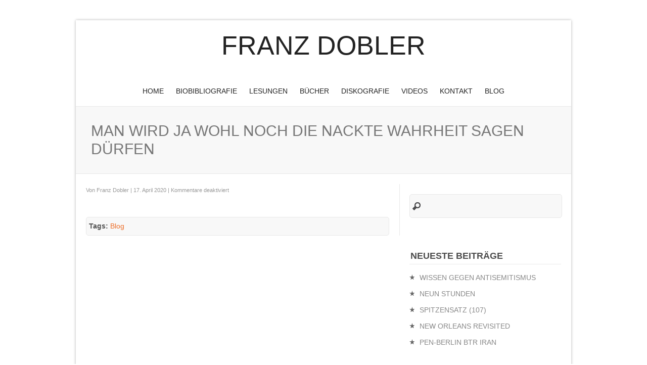

--- FILE ---
content_type: text/html; charset=UTF-8
request_url: https://www.franzdobler.de/2020/04/17/man-wird-ja-wohl-noch-die-nackte-wahrheit-sagen-duerfen/
body_size: 48255
content:
<!DOCTYPE html PUBLIC "-//W3C//DTD XHTML 1.0 Transitional//EN" "http://www.w3.org/TR/xhtml1/DTD/xhtml1-transitional.dtd">
<html xmlns="http://www.w3.org/1999/xhtml" lang="de">
<head profile="http://gmpg.org/xfn/11">
<meta http-equiv="Content-Type" content="text/html; charset=UTF-8" />

<!-- Diese Seite wurde optimiert mit wpSEO (https://www.wpseo.org). -->
<title>MAN WIRD JA WOHL NOCH DIE NACKTE WAHRHEIT SAGEN DÜRFEN » Franz Dobler</title>
<meta name="description" content="..." />
<link rel="canonical" href="https://www.franzdobler.de/2020/04/17/man-wird-ja-wohl-noch-die-nackte-wahrheit-sagen-duerfen/" />

<meta name="viewport" content="width=device-width, maximum-scale=1.0, minimum-scale=1.0, initial-scale=1" />	<meta name="generator" content="WordPress" />
<link rel="stylesheet" href="https://www.franzdobler.de/wp-content/themes/clearfocus/style.css" type="text/css" media="screen" />
<link rel="stylesheet" type="text/css" media="screen" href="https://www.franzdobler.de/wp-content/themes/clearfocus/styles/mediaqueries.css" />
<link rel="stylesheet" href="https://www.franzdobler.de/wp-content/themes/clearfocus/styles/print.css" type="text/css" media="print" />
<style type="text/css">
#sidelist img, .home img, .page-template-tpl_blog-page-php img { filter: url("data:image/svg+xml;utf8,<svg xmlns=\'http://www.w3.org/2000/svg\'><filter id=\'grayscale\'><feColorMatrix type=\'matrix\' values=\'0.3333 0.3333 0.3333 0 0 0.3333 0.3333 0.3333 0 0 0.3333 0.3333 0.3333 0 0 0 0 0 1 0\'/></filter></svg>#grayscale"); /* Firefox 10+, IE10 */ filter: gray; /* IE6-9 */ -webkit-filter: grayscale(1); /* Chrome 19+ & Safari 6+ */  filter: grayscale(100%); -webkit-transition: all .3s ease; -moz-transition: filter .3s ease; -ms-transition: all .3s ease; -o-transition: all .3s ease; transition: all .3s ease; backface-visibility:hidden; /* Fix for transition flickering */ -webkit-backface-visibility:hidden; /* Chrome and Safari */ -moz-backface-visibility:hidden; /* Firefox */ }
#sidelist img:hover, .home img:hover, .page-template-tpl_blog-page-php img:hover { filter: none; -webkit-filter: grayscale(0); filter: grayscale(0%); }
 
body { color:#;}
#homecontent-bottom, #twocol_alternative_footer, #fourcol_alternative_footer, .entry { text-align: left; }
#featured { text-align: left; }
#headerbar { background:#; color:#; }
#headerbar a { color:#; }
#header, #home-feature { background-color: #fff; }
a:link, a:active, a:visited, input[type=submit] { color: #ED702B; }
button, .button {color: #fff!important; background: #ED702B;  }
.prinz-menu-primary a, .prinz-menu-primary a:visited, .prinz-menu-primary-mobile a, .prinz-menu-primary-mobile a:visited { color: #222; }
.prinz-menu-primary a:hover { color: #!important; }
#menu-icon, #menu-icon.active { background-color: #; color: #; }
.blogtitle, .blogtitle a { font-family: 'Open Sans', Arial, Helvetica, sans-serif; color: #222; }
.description { color: #ED702B; }
.nivo-caption { text-transform:uppercase; font-family: 'Open Sans', Arial, Helvetica, sans-serif; }
h1, h1 a:link, h1 a:visited, h1 a:active, h2, h2 a:link, h2 a:visited, h2 a:active, h3, h3 a:link, h3 a:visited, h3 a:active, h4, h4 a:link, h4 a:visited, h4 a:active h5, h5 a:link, h5 a:visited, h5 a:active, h6, h6 a:link, h6 a:visited, h6 a:active { font-family: 'Open Sans', Arial, Helvetica, sans-serif; color: #222; }
#featured h2, #featured h2 a, #featured h3, #featured h3 a {text-align:left;}
#actionbar { font-family: 'Open Sans', Arial, Helvetica, sans-serif; color: #!important; }
#footer, #twocol_alternative_footer, #fourcol_alternative_footer { background: #; color:#; }
#footer a, #twocol_alternative_footer a, #fourcol_alternative_footer a { color:#; }
#twocol_alternative_footer h4, #fourcol_alternative_footer h4 { color:#777; }
                                                                                                                                                                 </style>
 
<!-- leave this for stats -->

	<style>img:is([sizes="auto" i], [sizes^="auto," i]) { contain-intrinsic-size: 3000px 1500px }</style>
	<link rel="alternate" type="application/rss+xml" title="Franz Dobler &raquo; Feed" href="https://www.franzdobler.de/feed/" />
<script type="text/javascript">
/* <![CDATA[ */
window._wpemojiSettings = {"baseUrl":"https:\/\/s.w.org\/images\/core\/emoji\/15.0.3\/72x72\/","ext":".png","svgUrl":"https:\/\/s.w.org\/images\/core\/emoji\/15.0.3\/svg\/","svgExt":".svg","source":{"concatemoji":"https:\/\/www.franzdobler.de\/wp-includes\/js\/wp-emoji-release.min.js?ver=6.7.4"}};
/*! This file is auto-generated */
!function(i,n){var o,s,e;function c(e){try{var t={supportTests:e,timestamp:(new Date).valueOf()};sessionStorage.setItem(o,JSON.stringify(t))}catch(e){}}function p(e,t,n){e.clearRect(0,0,e.canvas.width,e.canvas.height),e.fillText(t,0,0);var t=new Uint32Array(e.getImageData(0,0,e.canvas.width,e.canvas.height).data),r=(e.clearRect(0,0,e.canvas.width,e.canvas.height),e.fillText(n,0,0),new Uint32Array(e.getImageData(0,0,e.canvas.width,e.canvas.height).data));return t.every(function(e,t){return e===r[t]})}function u(e,t,n){switch(t){case"flag":return n(e,"\ud83c\udff3\ufe0f\u200d\u26a7\ufe0f","\ud83c\udff3\ufe0f\u200b\u26a7\ufe0f")?!1:!n(e,"\ud83c\uddfa\ud83c\uddf3","\ud83c\uddfa\u200b\ud83c\uddf3")&&!n(e,"\ud83c\udff4\udb40\udc67\udb40\udc62\udb40\udc65\udb40\udc6e\udb40\udc67\udb40\udc7f","\ud83c\udff4\u200b\udb40\udc67\u200b\udb40\udc62\u200b\udb40\udc65\u200b\udb40\udc6e\u200b\udb40\udc67\u200b\udb40\udc7f");case"emoji":return!n(e,"\ud83d\udc26\u200d\u2b1b","\ud83d\udc26\u200b\u2b1b")}return!1}function f(e,t,n){var r="undefined"!=typeof WorkerGlobalScope&&self instanceof WorkerGlobalScope?new OffscreenCanvas(300,150):i.createElement("canvas"),a=r.getContext("2d",{willReadFrequently:!0}),o=(a.textBaseline="top",a.font="600 32px Arial",{});return e.forEach(function(e){o[e]=t(a,e,n)}),o}function t(e){var t=i.createElement("script");t.src=e,t.defer=!0,i.head.appendChild(t)}"undefined"!=typeof Promise&&(o="wpEmojiSettingsSupports",s=["flag","emoji"],n.supports={everything:!0,everythingExceptFlag:!0},e=new Promise(function(e){i.addEventListener("DOMContentLoaded",e,{once:!0})}),new Promise(function(t){var n=function(){try{var e=JSON.parse(sessionStorage.getItem(o));if("object"==typeof e&&"number"==typeof e.timestamp&&(new Date).valueOf()<e.timestamp+604800&&"object"==typeof e.supportTests)return e.supportTests}catch(e){}return null}();if(!n){if("undefined"!=typeof Worker&&"undefined"!=typeof OffscreenCanvas&&"undefined"!=typeof URL&&URL.createObjectURL&&"undefined"!=typeof Blob)try{var e="postMessage("+f.toString()+"("+[JSON.stringify(s),u.toString(),p.toString()].join(",")+"));",r=new Blob([e],{type:"text/javascript"}),a=new Worker(URL.createObjectURL(r),{name:"wpTestEmojiSupports"});return void(a.onmessage=function(e){c(n=e.data),a.terminate(),t(n)})}catch(e){}c(n=f(s,u,p))}t(n)}).then(function(e){for(var t in e)n.supports[t]=e[t],n.supports.everything=n.supports.everything&&n.supports[t],"flag"!==t&&(n.supports.everythingExceptFlag=n.supports.everythingExceptFlag&&n.supports[t]);n.supports.everythingExceptFlag=n.supports.everythingExceptFlag&&!n.supports.flag,n.DOMReady=!1,n.readyCallback=function(){n.DOMReady=!0}}).then(function(){return e}).then(function(){var e;n.supports.everything||(n.readyCallback(),(e=n.source||{}).concatemoji?t(e.concatemoji):e.wpemoji&&e.twemoji&&(t(e.twemoji),t(e.wpemoji)))}))}((window,document),window._wpemojiSettings);
/* ]]> */
</script>
<style id='wp-emoji-styles-inline-css' type='text/css'>

	img.wp-smiley, img.emoji {
		display: inline !important;
		border: none !important;
		box-shadow: none !important;
		height: 1em !important;
		width: 1em !important;
		margin: 0 0.07em !important;
		vertical-align: -0.1em !important;
		background: none !important;
		padding: 0 !important;
	}
</style>
<link rel='stylesheet' id='wp-block-library-css' href='https://www.franzdobler.de/wp-includes/css/dist/block-library/style.min.css?ver=6.7.4' type='text/css' media='all' />
<style id='classic-theme-styles-inline-css' type='text/css'>
/*! This file is auto-generated */
.wp-block-button__link{color:#fff;background-color:#32373c;border-radius:9999px;box-shadow:none;text-decoration:none;padding:calc(.667em + 2px) calc(1.333em + 2px);font-size:1.125em}.wp-block-file__button{background:#32373c;color:#fff;text-decoration:none}
</style>
<style id='global-styles-inline-css' type='text/css'>
:root{--wp--preset--aspect-ratio--square: 1;--wp--preset--aspect-ratio--4-3: 4/3;--wp--preset--aspect-ratio--3-4: 3/4;--wp--preset--aspect-ratio--3-2: 3/2;--wp--preset--aspect-ratio--2-3: 2/3;--wp--preset--aspect-ratio--16-9: 16/9;--wp--preset--aspect-ratio--9-16: 9/16;--wp--preset--color--black: #000000;--wp--preset--color--cyan-bluish-gray: #abb8c3;--wp--preset--color--white: #ffffff;--wp--preset--color--pale-pink: #f78da7;--wp--preset--color--vivid-red: #cf2e2e;--wp--preset--color--luminous-vivid-orange: #ff6900;--wp--preset--color--luminous-vivid-amber: #fcb900;--wp--preset--color--light-green-cyan: #7bdcb5;--wp--preset--color--vivid-green-cyan: #00d084;--wp--preset--color--pale-cyan-blue: #8ed1fc;--wp--preset--color--vivid-cyan-blue: #0693e3;--wp--preset--color--vivid-purple: #9b51e0;--wp--preset--gradient--vivid-cyan-blue-to-vivid-purple: linear-gradient(135deg,rgba(6,147,227,1) 0%,rgb(155,81,224) 100%);--wp--preset--gradient--light-green-cyan-to-vivid-green-cyan: linear-gradient(135deg,rgb(122,220,180) 0%,rgb(0,208,130) 100%);--wp--preset--gradient--luminous-vivid-amber-to-luminous-vivid-orange: linear-gradient(135deg,rgba(252,185,0,1) 0%,rgba(255,105,0,1) 100%);--wp--preset--gradient--luminous-vivid-orange-to-vivid-red: linear-gradient(135deg,rgba(255,105,0,1) 0%,rgb(207,46,46) 100%);--wp--preset--gradient--very-light-gray-to-cyan-bluish-gray: linear-gradient(135deg,rgb(238,238,238) 0%,rgb(169,184,195) 100%);--wp--preset--gradient--cool-to-warm-spectrum: linear-gradient(135deg,rgb(74,234,220) 0%,rgb(151,120,209) 20%,rgb(207,42,186) 40%,rgb(238,44,130) 60%,rgb(251,105,98) 80%,rgb(254,248,76) 100%);--wp--preset--gradient--blush-light-purple: linear-gradient(135deg,rgb(255,206,236) 0%,rgb(152,150,240) 100%);--wp--preset--gradient--blush-bordeaux: linear-gradient(135deg,rgb(254,205,165) 0%,rgb(254,45,45) 50%,rgb(107,0,62) 100%);--wp--preset--gradient--luminous-dusk: linear-gradient(135deg,rgb(255,203,112) 0%,rgb(199,81,192) 50%,rgb(65,88,208) 100%);--wp--preset--gradient--pale-ocean: linear-gradient(135deg,rgb(255,245,203) 0%,rgb(182,227,212) 50%,rgb(51,167,181) 100%);--wp--preset--gradient--electric-grass: linear-gradient(135deg,rgb(202,248,128) 0%,rgb(113,206,126) 100%);--wp--preset--gradient--midnight: linear-gradient(135deg,rgb(2,3,129) 0%,rgb(40,116,252) 100%);--wp--preset--font-size--small: 13px;--wp--preset--font-size--medium: 20px;--wp--preset--font-size--large: 36px;--wp--preset--font-size--x-large: 42px;--wp--preset--spacing--20: 0.44rem;--wp--preset--spacing--30: 0.67rem;--wp--preset--spacing--40: 1rem;--wp--preset--spacing--50: 1.5rem;--wp--preset--spacing--60: 2.25rem;--wp--preset--spacing--70: 3.38rem;--wp--preset--spacing--80: 5.06rem;--wp--preset--shadow--natural: 6px 6px 9px rgba(0, 0, 0, 0.2);--wp--preset--shadow--deep: 12px 12px 50px rgba(0, 0, 0, 0.4);--wp--preset--shadow--sharp: 6px 6px 0px rgba(0, 0, 0, 0.2);--wp--preset--shadow--outlined: 6px 6px 0px -3px rgba(255, 255, 255, 1), 6px 6px rgba(0, 0, 0, 1);--wp--preset--shadow--crisp: 6px 6px 0px rgba(0, 0, 0, 1);}:where(.is-layout-flex){gap: 0.5em;}:where(.is-layout-grid){gap: 0.5em;}body .is-layout-flex{display: flex;}.is-layout-flex{flex-wrap: wrap;align-items: center;}.is-layout-flex > :is(*, div){margin: 0;}body .is-layout-grid{display: grid;}.is-layout-grid > :is(*, div){margin: 0;}:where(.wp-block-columns.is-layout-flex){gap: 2em;}:where(.wp-block-columns.is-layout-grid){gap: 2em;}:where(.wp-block-post-template.is-layout-flex){gap: 1.25em;}:where(.wp-block-post-template.is-layout-grid){gap: 1.25em;}.has-black-color{color: var(--wp--preset--color--black) !important;}.has-cyan-bluish-gray-color{color: var(--wp--preset--color--cyan-bluish-gray) !important;}.has-white-color{color: var(--wp--preset--color--white) !important;}.has-pale-pink-color{color: var(--wp--preset--color--pale-pink) !important;}.has-vivid-red-color{color: var(--wp--preset--color--vivid-red) !important;}.has-luminous-vivid-orange-color{color: var(--wp--preset--color--luminous-vivid-orange) !important;}.has-luminous-vivid-amber-color{color: var(--wp--preset--color--luminous-vivid-amber) !important;}.has-light-green-cyan-color{color: var(--wp--preset--color--light-green-cyan) !important;}.has-vivid-green-cyan-color{color: var(--wp--preset--color--vivid-green-cyan) !important;}.has-pale-cyan-blue-color{color: var(--wp--preset--color--pale-cyan-blue) !important;}.has-vivid-cyan-blue-color{color: var(--wp--preset--color--vivid-cyan-blue) !important;}.has-vivid-purple-color{color: var(--wp--preset--color--vivid-purple) !important;}.has-black-background-color{background-color: var(--wp--preset--color--black) !important;}.has-cyan-bluish-gray-background-color{background-color: var(--wp--preset--color--cyan-bluish-gray) !important;}.has-white-background-color{background-color: var(--wp--preset--color--white) !important;}.has-pale-pink-background-color{background-color: var(--wp--preset--color--pale-pink) !important;}.has-vivid-red-background-color{background-color: var(--wp--preset--color--vivid-red) !important;}.has-luminous-vivid-orange-background-color{background-color: var(--wp--preset--color--luminous-vivid-orange) !important;}.has-luminous-vivid-amber-background-color{background-color: var(--wp--preset--color--luminous-vivid-amber) !important;}.has-light-green-cyan-background-color{background-color: var(--wp--preset--color--light-green-cyan) !important;}.has-vivid-green-cyan-background-color{background-color: var(--wp--preset--color--vivid-green-cyan) !important;}.has-pale-cyan-blue-background-color{background-color: var(--wp--preset--color--pale-cyan-blue) !important;}.has-vivid-cyan-blue-background-color{background-color: var(--wp--preset--color--vivid-cyan-blue) !important;}.has-vivid-purple-background-color{background-color: var(--wp--preset--color--vivid-purple) !important;}.has-black-border-color{border-color: var(--wp--preset--color--black) !important;}.has-cyan-bluish-gray-border-color{border-color: var(--wp--preset--color--cyan-bluish-gray) !important;}.has-white-border-color{border-color: var(--wp--preset--color--white) !important;}.has-pale-pink-border-color{border-color: var(--wp--preset--color--pale-pink) !important;}.has-vivid-red-border-color{border-color: var(--wp--preset--color--vivid-red) !important;}.has-luminous-vivid-orange-border-color{border-color: var(--wp--preset--color--luminous-vivid-orange) !important;}.has-luminous-vivid-amber-border-color{border-color: var(--wp--preset--color--luminous-vivid-amber) !important;}.has-light-green-cyan-border-color{border-color: var(--wp--preset--color--light-green-cyan) !important;}.has-vivid-green-cyan-border-color{border-color: var(--wp--preset--color--vivid-green-cyan) !important;}.has-pale-cyan-blue-border-color{border-color: var(--wp--preset--color--pale-cyan-blue) !important;}.has-vivid-cyan-blue-border-color{border-color: var(--wp--preset--color--vivid-cyan-blue) !important;}.has-vivid-purple-border-color{border-color: var(--wp--preset--color--vivid-purple) !important;}.has-vivid-cyan-blue-to-vivid-purple-gradient-background{background: var(--wp--preset--gradient--vivid-cyan-blue-to-vivid-purple) !important;}.has-light-green-cyan-to-vivid-green-cyan-gradient-background{background: var(--wp--preset--gradient--light-green-cyan-to-vivid-green-cyan) !important;}.has-luminous-vivid-amber-to-luminous-vivid-orange-gradient-background{background: var(--wp--preset--gradient--luminous-vivid-amber-to-luminous-vivid-orange) !important;}.has-luminous-vivid-orange-to-vivid-red-gradient-background{background: var(--wp--preset--gradient--luminous-vivid-orange-to-vivid-red) !important;}.has-very-light-gray-to-cyan-bluish-gray-gradient-background{background: var(--wp--preset--gradient--very-light-gray-to-cyan-bluish-gray) !important;}.has-cool-to-warm-spectrum-gradient-background{background: var(--wp--preset--gradient--cool-to-warm-spectrum) !important;}.has-blush-light-purple-gradient-background{background: var(--wp--preset--gradient--blush-light-purple) !important;}.has-blush-bordeaux-gradient-background{background: var(--wp--preset--gradient--blush-bordeaux) !important;}.has-luminous-dusk-gradient-background{background: var(--wp--preset--gradient--luminous-dusk) !important;}.has-pale-ocean-gradient-background{background: var(--wp--preset--gradient--pale-ocean) !important;}.has-electric-grass-gradient-background{background: var(--wp--preset--gradient--electric-grass) !important;}.has-midnight-gradient-background{background: var(--wp--preset--gradient--midnight) !important;}.has-small-font-size{font-size: var(--wp--preset--font-size--small) !important;}.has-medium-font-size{font-size: var(--wp--preset--font-size--medium) !important;}.has-large-font-size{font-size: var(--wp--preset--font-size--large) !important;}.has-x-large-font-size{font-size: var(--wp--preset--font-size--x-large) !important;}
:where(.wp-block-post-template.is-layout-flex){gap: 1.25em;}:where(.wp-block-post-template.is-layout-grid){gap: 1.25em;}
:where(.wp-block-columns.is-layout-flex){gap: 2em;}:where(.wp-block-columns.is-layout-grid){gap: 2em;}
:root :where(.wp-block-pullquote){font-size: 1.5em;line-height: 1.6;}
</style>
<script type="text/javascript" src="https://www.franzdobler.de/wp-includes/js/jquery/jquery.min.js?ver=3.7.1" id="jquery-core-js"></script>
<script type="text/javascript" src="https://www.franzdobler.de/wp-includes/js/jquery/jquery-migrate.min.js?ver=3.4.1" id="jquery-migrate-js"></script>
<script type="text/javascript" src="https://www.franzdobler.de/wp-content/themes/clearfocus/scripts/filterable.js?ver=6.7.4" id="filterable-js"></script>
<link rel="https://api.w.org/" href="https://www.franzdobler.de/wp-json/" /><link rel="alternate" title="JSON" type="application/json" href="https://www.franzdobler.de/wp-json/wp/v2/posts/6333" /><link rel="EditURI" type="application/rsd+xml" title="RSD" href="https://www.franzdobler.de/xmlrpc.php?rsd" />
<meta name="generator" content="WordPress 6.7.4" />
<link rel='shortlink' href='https://www.franzdobler.de/?p=6333' />
<link rel="alternate" title="oEmbed (JSON)" type="application/json+oembed" href="https://www.franzdobler.de/wp-json/oembed/1.0/embed?url=https%3A%2F%2Fwww.franzdobler.de%2F2020%2F04%2F17%2Fman-wird-ja-wohl-noch-die-nackte-wahrheit-sagen-duerfen%2F" />
<link rel="alternate" title="oEmbed (XML)" type="text/xml+oembed" href="https://www.franzdobler.de/wp-json/oembed/1.0/embed?url=https%3A%2F%2Fwww.franzdobler.de%2F2020%2F04%2F17%2Fman-wird-ja-wohl-noch-die-nackte-wahrheit-sagen-duerfen%2F&#038;format=xml" />

<script type="text/javascript">

jQuery(document).ready(function($){ 
    jQuery("ul.sf-menu").supersubs({ 
        minWidth:    10,                                // minimum width of sub-menus in em units 
        maxWidth:    20,                                // maximum width of sub-menus in em units 
        extraWidth:  1                                  // extra width can ensure lines don't sometimes turn over 
                                                        // due to slight rounding differences and font-family 
    }).superfish({ 
        delay:       300,                               // delay on mouseout 
        animation:   {opacity:'show',height:'show'},	// fade-in and slide-down animation 
        speed:       'fast',                            // faster animation speed 
        autoArrows:  true,                             // disable generation of arrow mark-up 
        dropShadows: false                              // disable drop shadows 
    }); 
});





jQuery(document).ready(function(){

	/* prepend menu icon */
	jQuery('.prinz-menu-primary-mobile').prepend('<div class="menu icon" id="menu-icon">Navigation</div>');
	
	/* toggle nav */
	jQuery("#menu-icon").on("click", function(){
		jQuery(".mobile-menu").slideToggle();
		jQuery(this).toggleClass("active");
	});

});





			
// Function for the Portfolio image hovers
jQuery(document).ready(function() {
jQuery(".roll").css("opacity","0");

jQuery(".roll").hover(function () {

jQuery(this).stop().animate({
opacity: .3
}, "slow");
},

function () {
jQuery(this).stop().animate({
opacity: 0
}, "slow");
});
});

//Function to fade in/out the "Go to Top" Link for scrolling
jQuery.fn.topLink = function(settings) {
  settings = jQuery.extend({
    min: 1,
    fadeSpeed: 200
  }, settings);
  return this.each(function() {
    //listen for scroll
    var el = jQuery(this);
    el.hide(); //in case the user forgot
    jQuery(window).scroll(function() {
      if(jQuery(window).scrollTop() >= settings.min)
      {
        el.fadeIn(settings.fadeSpeed);
      }
      else
      {
        el.fadeOut(settings.fadeSpeed);
      }
    });
  });
};

//usage w/ smoothscroll
jQuery(document).ready(function() {
  //set the link
  jQuery('#top-link').topLink({
    min: 400,
    fadeSpeed: 500
  });
  //smoothscroll
  jQuery('#top-link').click(function(e) {
    e.preventDefault();
    jQuery('body,html').animate({scrollTop:0},800);
  });
});


</script>
<!--[if lt IE 9]>
	<script src="http://css3-mediaqueries-js.googlecode.com/svn/trunk/css3-mediaqueries.js"></script>
    <script src="http://ie7-js.googlecode.com/svn/version/2.1(beta4)/IE9.js"></script>
<![endif]-->
<link rel="alternate" type="application/rss+xml" title="Franz Dobler RSS Feed" href="https://www.franzdobler.de/feed/" />
<link rel="pingback" href="" />
<!-- Custom header scripts from the themes options go here -->
                                                                                                                                                                <!-- end custom header scripts -->

</head>
<body class="post-template-default single single-post postid-6333 single-format-standard none colorized">
<div id="boxed" class="filled">
<!-- the div that wraps everything in the boxed layout -->
<div class="clear"></div>
<div id="header">
  <div class="wrap"> 
    <!-- LOGO BLOCK STARTS HERE -->
    <div id="logo">
            <div class="blogtitle" ><a href="https://www.franzdobler.de/">
        Franz Dobler        </a></div>
      <!-- end .blogtitle -->
      
      <div class="description">
              </div>
      <!-- end .description -->
          </div>
    <div class="clear"></div>
    <!-- LOGO BLOCK ENDS HERE --> 
   
  </div>
  <!-- end #header.wrap --> 
</div>
     <!-- MAIN NAVIGATION BLOCK STARTS HERE -->
    <div class="prinz-menu-primary"><ul id="menu-top" class="sf-menu"><li id="menu-item-1459" class="menu-item menu-item-type-custom menu-item-object-custom menu-item-home menu-item-1459"><a href="https://www.franzdobler.de">Home</a></li>
<li id="menu-item-5686" class="menu-item menu-item-type-post_type menu-item-object-page menu-item-5686"><a href="https://www.franzdobler.de/about/">BioBibliografie</a></li>
<li id="menu-item-1462" class="menu-item menu-item-type-post_type menu-item-object-page menu-item-1462"><a href="https://www.franzdobler.de/lesungen/">Lesungen</a></li>
<li id="menu-item-1464" class="menu-item menu-item-type-post_type menu-item-object-page menu-item-1464"><a href="https://www.franzdobler.de/bucher/">Bücher</a></li>
<li id="menu-item-1463" class="menu-item menu-item-type-post_type menu-item-object-page menu-item-1463"><a href="https://www.franzdobler.de/diskografie/">Diskografie</a></li>
<li id="menu-item-1568" class="menu-item menu-item-type-post_type menu-item-object-page menu-item-1568"><a href="https://www.franzdobler.de/videos/">Videos</a></li>
<li id="menu-item-1461" class="menu-item menu-item-type-post_type menu-item-object-page menu-item-1461"><a href="https://www.franzdobler.de/kontakt/">Kontakt</a></li>
<li id="menu-item-1465" class="menu-item menu-item-type-custom menu-item-object-custom menu-item-1465"><a href="https://www.franzdobler.de/tag/blog/">Blog</a></li>
</ul></div>    <div class="prinz-menu-primary-mobile"><ul id="menu-top-1" class="mobile-menu"><li class="menu-item menu-item-type-custom menu-item-object-custom menu-item-home menu-item-1459"><a href="https://www.franzdobler.de">Home</a></li>
<li class="menu-item menu-item-type-post_type menu-item-object-page menu-item-5686"><a href="https://www.franzdobler.de/about/">BioBibliografie</a></li>
<li class="menu-item menu-item-type-post_type menu-item-object-page menu-item-1462"><a href="https://www.franzdobler.de/lesungen/">Lesungen</a></li>
<li class="menu-item menu-item-type-post_type menu-item-object-page menu-item-1464"><a href="https://www.franzdobler.de/bucher/">Bücher</a></li>
<li class="menu-item menu-item-type-post_type menu-item-object-page menu-item-1463"><a href="https://www.franzdobler.de/diskografie/">Diskografie</a></li>
<li class="menu-item menu-item-type-post_type menu-item-object-page menu-item-1568"><a href="https://www.franzdobler.de/videos/">Videos</a></li>
<li class="menu-item menu-item-type-post_type menu-item-object-page menu-item-1461"><a href="https://www.franzdobler.de/kontakt/">Kontakt</a></li>
<li class="menu-item menu-item-type-custom menu-item-object-custom menu-item-1465"><a href="https://www.franzdobler.de/tag/blog/">Blog</a></li>
</ul></div>    <!-- MAIN NAVIGATION BLOCK ENDS HERE --> 
    <!-- end #header -->
<div id="pagetitles" >
  <div class="wrap">
                      <h1 class="pagetitle">
        MAN WIRD JA WOHL NOCH DIE NACKTE WAHRHEIT SAGEN DÜRFEN      </h1>
            </div>
  <!-- end .wrap --> 
</div>
<!-- end #pagetitles --><div id="page" class="wrap">

<div id="content" class="left">
    <div id="post-6333" class="post-6333 post type-post status-publish format-standard hentry category-allgemein tag-blog">
        <small class="commentmetadata">
    Von    <a href="https://www.franzdobler.de/author/franz-dobler/" title="Beiträge von Franz Dobler" rel="author">Franz Dobler</a>    |
    17. April 2020    |
    <span>Kommentare deaktiviert<span class="screen-reader-text"> für MAN WIRD JA WOHL NOCH DIE NACKTE WAHRHEIT SAGEN DÜRFEN</span></span>    </small>
    <div class="entry">
      <p><img fetchpriority="high" decoding="async" class="spotlight" src="https://scontent.fmuc4-1.fna.fbcdn.net/v/t1.0-9/93515137_3114057928615239_8025792097959280640_n.png?_nc_cat=105&amp;_nc_sid=8024bb&amp;_nc_ohc=Lq7qq_PXG_wAX9zXR2o&amp;_nc_ht=scontent.fmuc4-1.fna&amp;oh=abd01df290210272375ef4bf83fe379a&amp;oe=5EBDD06B" alt="" width="667" height="560" /></p>          </div>
    <div id="tags"><strong>Tags:</strong> <a href="https://www.franzdobler.de/tag/blog/" rel="tag">Blog</a></div>  </div>
    </div>
<div id="sidebar" class="right">
  <div id="sidelist">
        <div class="sidebar_widget "><form method="get" id="searchform" action="https://www.franzdobler.de/">
<div><input type="text" value="" name="s" id="s" class="searchfield" />
</div>
</form>
</div>
		<div class="sidebar_widget ">
		<h3>Neueste Beiträge</h3>
		<ul>
											<li>
					<a href="https://www.franzdobler.de/2026/01/29/wissen-gegen-antisemitismus/">WISSEN GEGEN ANTISEMITISMUS</a>
									</li>
											<li>
					<a href="https://www.franzdobler.de/2026/01/27/neun-stunden/">NEUN STUNDEN</a>
									</li>
											<li>
					<a href="https://www.franzdobler.de/2026/01/26/spitzensatz-107/">SPITZENSATZ (107)</a>
									</li>
											<li>
					<a href="https://www.franzdobler.de/2026/01/24/new-orleans-revisited/">NEW ORLEANS REVISITED</a>
									</li>
											<li>
					<a href="https://www.franzdobler.de/2026/01/20/pen-berlin-btr-iran-2/">PEN-BERLIN BTR IRAN</a>
									</li>
					</ul>

		</div><div class="sidebar_widget "><h3>Kategorien</h3>
			<ul>
					<li class="cat-item cat-item-1"><a href="https://www.franzdobler.de/category/allgemein/">Allgemein</a>
</li>
	<li class="cat-item cat-item-7"><a href="https://www.franzdobler.de/category/bildung/">Bildung</a>
</li>
	<li class="cat-item cat-item-10"><a href="https://www.franzdobler.de/category/erotik/">Erotik</a>
</li>
	<li class="cat-item cat-item-6"><a href="https://www.franzdobler.de/category/lifestyle/">Lifestyle</a>
</li>
	<li class="cat-item cat-item-5"><a href="https://www.franzdobler.de/category/literatur/">Literatur</a>
</li>
	<li class="cat-item cat-item-4"><a href="https://www.franzdobler.de/category/musik/">Musik</a>
</li>
	<li class="cat-item cat-item-8"><a href="https://www.franzdobler.de/category/produktion/">Produktion</a>
</li>
	<li class="cat-item cat-item-9"><a href="https://www.franzdobler.de/category/unterhaltung/">Unterhaltung</a>
</li>
			</ul>

			</div><div class="sidebar_widget "><h3>Blog-Archiv</h3>		<label class="screen-reader-text" for="archives-dropdown-3">Blog-Archiv</label>
		<select id="archives-dropdown-3" name="archive-dropdown">
			
			<option value="">Monat auswählen</option>
				<option value='https://www.franzdobler.de/2026/01/'> Januar 2026 &nbsp;(12)</option>
	<option value='https://www.franzdobler.de/2025/12/'> Dezember 2025 &nbsp;(8)</option>
	<option value='https://www.franzdobler.de/2025/11/'> November 2025 &nbsp;(7)</option>
	<option value='https://www.franzdobler.de/2025/10/'> Oktober 2025 &nbsp;(11)</option>
	<option value='https://www.franzdobler.de/2025/09/'> September 2025 &nbsp;(6)</option>
	<option value='https://www.franzdobler.de/2025/08/'> August 2025 &nbsp;(10)</option>
	<option value='https://www.franzdobler.de/2025/07/'> Juli 2025 &nbsp;(11)</option>
	<option value='https://www.franzdobler.de/2025/06/'> Juni 2025 &nbsp;(8)</option>
	<option value='https://www.franzdobler.de/2025/05/'> Mai 2025 &nbsp;(9)</option>
	<option value='https://www.franzdobler.de/2025/04/'> April 2025 &nbsp;(11)</option>
	<option value='https://www.franzdobler.de/2025/03/'> März 2025 &nbsp;(9)</option>
	<option value='https://www.franzdobler.de/2025/02/'> Februar 2025 &nbsp;(5)</option>
	<option value='https://www.franzdobler.de/2025/01/'> Januar 2025 &nbsp;(7)</option>
	<option value='https://www.franzdobler.de/2024/12/'> Dezember 2024 &nbsp;(5)</option>
	<option value='https://www.franzdobler.de/2024/11/'> November 2024 &nbsp;(6)</option>
	<option value='https://www.franzdobler.de/2024/10/'> Oktober 2024 &nbsp;(10)</option>
	<option value='https://www.franzdobler.de/2024/09/'> September 2024 &nbsp;(13)</option>
	<option value='https://www.franzdobler.de/2024/08/'> August 2024 &nbsp;(6)</option>
	<option value='https://www.franzdobler.de/2024/07/'> Juli 2024 &nbsp;(5)</option>
	<option value='https://www.franzdobler.de/2024/06/'> Juni 2024 &nbsp;(14)</option>
	<option value='https://www.franzdobler.de/2024/05/'> Mai 2024 &nbsp;(10)</option>
	<option value='https://www.franzdobler.de/2024/04/'> April 2024 &nbsp;(13)</option>
	<option value='https://www.franzdobler.de/2024/03/'> März 2024 &nbsp;(12)</option>
	<option value='https://www.franzdobler.de/2024/02/'> Februar 2024 &nbsp;(17)</option>
	<option value='https://www.franzdobler.de/2024/01/'> Januar 2024 &nbsp;(11)</option>
	<option value='https://www.franzdobler.de/2023/12/'> Dezember 2023 &nbsp;(9)</option>
	<option value='https://www.franzdobler.de/2023/11/'> November 2023 &nbsp;(5)</option>
	<option value='https://www.franzdobler.de/2023/10/'> Oktober 2023 &nbsp;(8)</option>
	<option value='https://www.franzdobler.de/2023/09/'> September 2023 &nbsp;(11)</option>
	<option value='https://www.franzdobler.de/2023/08/'> August 2023 &nbsp;(10)</option>
	<option value='https://www.franzdobler.de/2023/07/'> Juli 2023 &nbsp;(17)</option>
	<option value='https://www.franzdobler.de/2023/06/'> Juni 2023 &nbsp;(8)</option>
	<option value='https://www.franzdobler.de/2023/05/'> Mai 2023 &nbsp;(15)</option>
	<option value='https://www.franzdobler.de/2023/04/'> April 2023 &nbsp;(20)</option>
	<option value='https://www.franzdobler.de/2023/03/'> März 2023 &nbsp;(13)</option>
	<option value='https://www.franzdobler.de/2023/02/'> Februar 2023 &nbsp;(12)</option>
	<option value='https://www.franzdobler.de/2023/01/'> Januar 2023 &nbsp;(15)</option>
	<option value='https://www.franzdobler.de/2022/12/'> Dezember 2022 &nbsp;(19)</option>
	<option value='https://www.franzdobler.de/2022/11/'> November 2022 &nbsp;(13)</option>
	<option value='https://www.franzdobler.de/2022/10/'> Oktober 2022 &nbsp;(18)</option>
	<option value='https://www.franzdobler.de/2022/09/'> September 2022 &nbsp;(22)</option>
	<option value='https://www.franzdobler.de/2022/08/'> August 2022 &nbsp;(20)</option>
	<option value='https://www.franzdobler.de/2022/07/'> Juli 2022 &nbsp;(23)</option>
	<option value='https://www.franzdobler.de/2022/06/'> Juni 2022 &nbsp;(27)</option>
	<option value='https://www.franzdobler.de/2022/05/'> Mai 2022 &nbsp;(26)</option>
	<option value='https://www.franzdobler.de/2022/04/'> April 2022 &nbsp;(23)</option>
	<option value='https://www.franzdobler.de/2022/03/'> März 2022 &nbsp;(22)</option>
	<option value='https://www.franzdobler.de/2022/02/'> Februar 2022 &nbsp;(21)</option>
	<option value='https://www.franzdobler.de/2022/01/'> Januar 2022 &nbsp;(25)</option>
	<option value='https://www.franzdobler.de/2021/12/'> Dezember 2021 &nbsp;(24)</option>
	<option value='https://www.franzdobler.de/2021/11/'> November 2021 &nbsp;(22)</option>
	<option value='https://www.franzdobler.de/2021/10/'> Oktober 2021 &nbsp;(30)</option>
	<option value='https://www.franzdobler.de/2021/09/'> September 2021 &nbsp;(25)</option>
	<option value='https://www.franzdobler.de/2021/08/'> August 2021 &nbsp;(24)</option>
	<option value='https://www.franzdobler.de/2021/07/'> Juli 2021 &nbsp;(20)</option>
	<option value='https://www.franzdobler.de/2021/06/'> Juni 2021 &nbsp;(21)</option>
	<option value='https://www.franzdobler.de/2021/05/'> Mai 2021 &nbsp;(23)</option>
	<option value='https://www.franzdobler.de/2021/04/'> April 2021 &nbsp;(38)</option>
	<option value='https://www.franzdobler.de/2021/03/'> März 2021 &nbsp;(41)</option>
	<option value='https://www.franzdobler.de/2021/02/'> Februar 2021 &nbsp;(31)</option>
	<option value='https://www.franzdobler.de/2021/01/'> Januar 2021 &nbsp;(40)</option>
	<option value='https://www.franzdobler.de/2020/12/'> Dezember 2020 &nbsp;(22)</option>
	<option value='https://www.franzdobler.de/2020/11/'> November 2020 &nbsp;(33)</option>
	<option value='https://www.franzdobler.de/2020/10/'> Oktober 2020 &nbsp;(36)</option>
	<option value='https://www.franzdobler.de/2020/09/'> September 2020 &nbsp;(25)</option>
	<option value='https://www.franzdobler.de/2020/08/'> August 2020 &nbsp;(30)</option>
	<option value='https://www.franzdobler.de/2020/07/'> Juli 2020 &nbsp;(27)</option>
	<option value='https://www.franzdobler.de/2020/06/'> Juni 2020 &nbsp;(31)</option>
	<option value='https://www.franzdobler.de/2020/05/'> Mai 2020 &nbsp;(40)</option>
	<option value='https://www.franzdobler.de/2020/04/'> April 2020 &nbsp;(39)</option>
	<option value='https://www.franzdobler.de/2020/03/'> März 2020 &nbsp;(50)</option>
	<option value='https://www.franzdobler.de/2020/02/'> Februar 2020 &nbsp;(28)</option>
	<option value='https://www.franzdobler.de/2020/01/'> Januar 2020 &nbsp;(30)</option>
	<option value='https://www.franzdobler.de/2019/12/'> Dezember 2019 &nbsp;(20)</option>
	<option value='https://www.franzdobler.de/2019/11/'> November 2019 &nbsp;(13)</option>
	<option value='https://www.franzdobler.de/2019/10/'> Oktober 2019 &nbsp;(28)</option>
	<option value='https://www.franzdobler.de/2019/09/'> September 2019 &nbsp;(20)</option>
	<option value='https://www.franzdobler.de/2019/08/'> August 2019 &nbsp;(12)</option>
	<option value='https://www.franzdobler.de/2019/07/'> Juli 2019 &nbsp;(20)</option>
	<option value='https://www.franzdobler.de/2019/06/'> Juni 2019 &nbsp;(24)</option>
	<option value='https://www.franzdobler.de/2019/05/'> Mai 2019 &nbsp;(23)</option>
	<option value='https://www.franzdobler.de/2019/04/'> April 2019 &nbsp;(18)</option>
	<option value='https://www.franzdobler.de/2019/03/'> März 2019 &nbsp;(20)</option>
	<option value='https://www.franzdobler.de/2019/02/'> Februar 2019 &nbsp;(18)</option>
	<option value='https://www.franzdobler.de/2019/01/'> Januar 2019 &nbsp;(10)</option>
	<option value='https://www.franzdobler.de/2018/12/'> Dezember 2018 &nbsp;(15)</option>
	<option value='https://www.franzdobler.de/2018/11/'> November 2018 &nbsp;(20)</option>
	<option value='https://www.franzdobler.de/2018/10/'> Oktober 2018 &nbsp;(17)</option>
	<option value='https://www.franzdobler.de/2018/09/'> September 2018 &nbsp;(15)</option>
	<option value='https://www.franzdobler.de/2018/08/'> August 2018 &nbsp;(12)</option>
	<option value='https://www.franzdobler.de/2018/07/'> Juli 2018 &nbsp;(23)</option>
	<option value='https://www.franzdobler.de/2018/06/'> Juni 2018 &nbsp;(15)</option>
	<option value='https://www.franzdobler.de/2018/05/'> Mai 2018 &nbsp;(10)</option>
	<option value='https://www.franzdobler.de/2018/04/'> April 2018 &nbsp;(20)</option>
	<option value='https://www.franzdobler.de/2018/03/'> März 2018 &nbsp;(20)</option>
	<option value='https://www.franzdobler.de/2018/02/'> Februar 2018 &nbsp;(22)</option>
	<option value='https://www.franzdobler.de/2018/01/'> Januar 2018 &nbsp;(24)</option>
	<option value='https://www.franzdobler.de/2017/12/'> Dezember 2017 &nbsp;(14)</option>
	<option value='https://www.franzdobler.de/2017/11/'> November 2017 &nbsp;(11)</option>
	<option value='https://www.franzdobler.de/2017/10/'> Oktober 2017 &nbsp;(27)</option>
	<option value='https://www.franzdobler.de/2017/09/'> September 2017 &nbsp;(12)</option>
	<option value='https://www.franzdobler.de/2017/08/'> August 2017 &nbsp;(9)</option>
	<option value='https://www.franzdobler.de/2017/07/'> Juli 2017 &nbsp;(18)</option>
	<option value='https://www.franzdobler.de/2017/06/'> Juni 2017 &nbsp;(20)</option>
	<option value='https://www.franzdobler.de/2017/05/'> Mai 2017 &nbsp;(15)</option>
	<option value='https://www.franzdobler.de/2017/04/'> April 2017 &nbsp;(18)</option>
	<option value='https://www.franzdobler.de/2017/03/'> März 2017 &nbsp;(10)</option>
	<option value='https://www.franzdobler.de/2017/02/'> Februar 2017 &nbsp;(14)</option>
	<option value='https://www.franzdobler.de/2017/01/'> Januar 2017 &nbsp;(19)</option>
	<option value='https://www.franzdobler.de/2016/12/'> Dezember 2016 &nbsp;(24)</option>
	<option value='https://www.franzdobler.de/2016/11/'> November 2016 &nbsp;(23)</option>
	<option value='https://www.franzdobler.de/2016/10/'> Oktober 2016 &nbsp;(19)</option>
	<option value='https://www.franzdobler.de/2016/09/'> September 2016 &nbsp;(11)</option>
	<option value='https://www.franzdobler.de/2016/08/'> August 2016 &nbsp;(14)</option>
	<option value='https://www.franzdobler.de/2016/07/'> Juli 2016 &nbsp;(22)</option>
	<option value='https://www.franzdobler.de/2016/06/'> Juni 2016 &nbsp;(17)</option>
	<option value='https://www.franzdobler.de/2016/05/'> Mai 2016 &nbsp;(15)</option>
	<option value='https://www.franzdobler.de/2016/04/'> April 2016 &nbsp;(26)</option>
	<option value='https://www.franzdobler.de/2016/03/'> März 2016 &nbsp;(27)</option>
	<option value='https://www.franzdobler.de/2016/02/'> Februar 2016 &nbsp;(16)</option>
	<option value='https://www.franzdobler.de/2016/01/'> Januar 2016 &nbsp;(14)</option>
	<option value='https://www.franzdobler.de/2015/12/'> Dezember 2015 &nbsp;(17)</option>
	<option value='https://www.franzdobler.de/2015/11/'> November 2015 &nbsp;(16)</option>
	<option value='https://www.franzdobler.de/2015/10/'> Oktober 2015 &nbsp;(13)</option>
	<option value='https://www.franzdobler.de/2015/09/'> September 2015 &nbsp;(18)</option>
	<option value='https://www.franzdobler.de/2015/08/'> August 2015 &nbsp;(19)</option>
	<option value='https://www.franzdobler.de/2015/07/'> Juli 2015 &nbsp;(17)</option>
	<option value='https://www.franzdobler.de/2015/06/'> Juni 2015 &nbsp;(15)</option>
	<option value='https://www.franzdobler.de/2015/05/'> Mai 2015 &nbsp;(20)</option>
	<option value='https://www.franzdobler.de/2015/04/'> April 2015 &nbsp;(12)</option>
	<option value='https://www.franzdobler.de/2015/03/'> März 2015 &nbsp;(6)</option>
	<option value='https://www.franzdobler.de/2015/02/'> Februar 2015 &nbsp;(9)</option>
	<option value='https://www.franzdobler.de/2015/01/'> Januar 2015 &nbsp;(8)</option>
	<option value='https://www.franzdobler.de/2014/12/'> Dezember 2014 &nbsp;(12)</option>
	<option value='https://www.franzdobler.de/2014/11/'> November 2014 &nbsp;(8)</option>
	<option value='https://www.franzdobler.de/2014/10/'> Oktober 2014 &nbsp;(9)</option>
	<option value='https://www.franzdobler.de/2014/09/'> September 2014 &nbsp;(3)</option>
	<option value='https://www.franzdobler.de/2014/08/'> August 2014 &nbsp;(8)</option>
	<option value='https://www.franzdobler.de/2014/07/'> Juli 2014 &nbsp;(7)</option>
	<option value='https://www.franzdobler.de/2014/06/'> Juni 2014 &nbsp;(4)</option>
	<option value='https://www.franzdobler.de/2014/05/'> Mai 2014 &nbsp;(1)</option>
	<option value='https://www.franzdobler.de/2014/04/'> April 2014 &nbsp;(1)</option>
	<option value='https://www.franzdobler.de/2014/02/'> Februar 2014 &nbsp;(4)</option>
	<option value='https://www.franzdobler.de/2014/01/'> Januar 2014 &nbsp;(4)</option>
	<option value='https://www.franzdobler.de/2013/12/'> Dezember 2013 &nbsp;(5)</option>
	<option value='https://www.franzdobler.de/2013/11/'> November 2013 &nbsp;(6)</option>
	<option value='https://www.franzdobler.de/2013/10/'> Oktober 2013 &nbsp;(8)</option>
	<option value='https://www.franzdobler.de/2013/09/'> September 2013 &nbsp;(4)</option>
	<option value='https://www.franzdobler.de/2013/08/'> August 2013 &nbsp;(6)</option>
	<option value='https://www.franzdobler.de/2013/07/'> Juli 2013 &nbsp;(11)</option>
	<option value='https://www.franzdobler.de/2013/06/'> Juni 2013 &nbsp;(11)</option>
	<option value='https://www.franzdobler.de/2013/05/'> Mai 2013 &nbsp;(16)</option>
	<option value='https://www.franzdobler.de/2013/04/'> April 2013 &nbsp;(18)</option>
	<option value='https://www.franzdobler.de/2013/03/'> März 2013 &nbsp;(12)</option>
	<option value='https://www.franzdobler.de/2013/02/'> Februar 2013 &nbsp;(18)</option>
	<option value='https://www.franzdobler.de/2013/01/'> Januar 2013 &nbsp;(29)</option>
	<option value='https://www.franzdobler.de/2012/12/'> Dezember 2012 &nbsp;(28)</option>
	<option value='https://www.franzdobler.de/2012/11/'> November 2012 &nbsp;(17)</option>
	<option value='https://www.franzdobler.de/2012/10/'> Oktober 2012 &nbsp;(8)</option>
	<option value='https://www.franzdobler.de/2012/09/'> September 2012 &nbsp;(15)</option>
	<option value='https://www.franzdobler.de/2012/08/'> August 2012 &nbsp;(7)</option>
	<option value='https://www.franzdobler.de/2012/07/'> Juli 2012 &nbsp;(6)</option>
	<option value='https://www.franzdobler.de/2012/06/'> Juni 2012 &nbsp;(5)</option>
	<option value='https://www.franzdobler.de/2012/05/'> Mai 2012 &nbsp;(1)</option>
	<option value='https://www.franzdobler.de/2012/04/'> April 2012 &nbsp;(5)</option>
	<option value='https://www.franzdobler.de/2012/03/'> März 2012 &nbsp;(1)</option>
	<option value='https://www.franzdobler.de/2012/02/'> Februar 2012 &nbsp;(5)</option>
	<option value='https://www.franzdobler.de/2012/01/'> Januar 2012 &nbsp;(3)</option>
	<option value='https://www.franzdobler.de/2011/12/'> Dezember 2011 &nbsp;(5)</option>
	<option value='https://www.franzdobler.de/2011/11/'> November 2011 &nbsp;(3)</option>
	<option value='https://www.franzdobler.de/2011/10/'> Oktober 2011 &nbsp;(2)</option>
	<option value='https://www.franzdobler.de/2011/09/'> September 2011 &nbsp;(1)</option>
	<option value='https://www.franzdobler.de/2011/08/'> August 2011 &nbsp;(5)</option>
	<option value='https://www.franzdobler.de/2011/07/'> Juli 2011 &nbsp;(2)</option>
	<option value='https://www.franzdobler.de/2011/06/'> Juni 2011 &nbsp;(3)</option>
	<option value='https://www.franzdobler.de/2011/05/'> Mai 2011 &nbsp;(3)</option>
	<option value='https://www.franzdobler.de/2011/01/'> Januar 2011 &nbsp;(1)</option>
	<option value='https://www.franzdobler.de/2010/12/'> Dezember 2010 &nbsp;(2)</option>
	<option value='https://www.franzdobler.de/2010/11/'> November 2010 &nbsp;(4)</option>
	<option value='https://www.franzdobler.de/2010/10/'> Oktober 2010 &nbsp;(1)</option>
	<option value='https://www.franzdobler.de/2010/08/'> August 2010 &nbsp;(1)</option>
	<option value='https://www.franzdobler.de/2010/07/'> Juli 2010 &nbsp;(1)</option>
	<option value='https://www.franzdobler.de/2010/06/'> Juni 2010 &nbsp;(3)</option>
	<option value='https://www.franzdobler.de/2010/05/'> Mai 2010 &nbsp;(4)</option>
	<option value='https://www.franzdobler.de/2010/04/'> April 2010 &nbsp;(4)</option>
	<option value='https://www.franzdobler.de/2010/03/'> März 2010 &nbsp;(4)</option>
	<option value='https://www.franzdobler.de/2010/02/'> Februar 2010 &nbsp;(2)</option>
	<option value='https://www.franzdobler.de/2010/01/'> Januar 2010 &nbsp;(7)</option>
	<option value='https://www.franzdobler.de/2009/12/'> Dezember 2009 &nbsp;(3)</option>
	<option value='https://www.franzdobler.de/2009/11/'> November 2009 &nbsp;(4)</option>
	<option value='https://www.franzdobler.de/2009/10/'> Oktober 2009 &nbsp;(6)</option>
	<option value='https://www.franzdobler.de/2009/09/'> September 2009 &nbsp;(8)</option>
	<option value='https://www.franzdobler.de/2009/08/'> August 2009 &nbsp;(6)</option>
	<option value='https://www.franzdobler.de/2009/07/'> Juli 2009 &nbsp;(7)</option>
	<option value='https://www.franzdobler.de/2009/06/'> Juni 2009 &nbsp;(3)</option>
	<option value='https://www.franzdobler.de/2008/06/'> Juni 2008 &nbsp;(2)</option>
	<option value='https://www.franzdobler.de/2008/03/'> März 2008 &nbsp;(1)</option>
	<option value='https://www.franzdobler.de/2007/11/'> November 2007 &nbsp;(1)</option>
	<option value='https://www.franzdobler.de/2007/10/'> Oktober 2007 &nbsp;(1)</option>
	<option value='https://www.franzdobler.de/2007/08/'> August 2007 &nbsp;(12)</option>
	<option value='https://www.franzdobler.de/2007/07/'> Juli 2007 &nbsp;(3)</option>

		</select>

			<script type="text/javascript">
/* <![CDATA[ */

(function() {
	var dropdown = document.getElementById( "archives-dropdown-3" );
	function onSelectChange() {
		if ( dropdown.options[ dropdown.selectedIndex ].value !== '' ) {
			document.location.href = this.options[ this.selectedIndex ].value;
		}
	}
	dropdown.onchange = onSelectChange;
})();

/* ]]> */
</script>
</div>      </div>
  <!--END SIDELIST--> 
</div>
<!--END SIDEBAR--> 
<div class="clear"></div>
</div><!-- end #page -->
<!-- REGULAR FOOTER START -->
<div id="footer">
  <div class="wrap"> 
    <!-- WP FOOTER FUNC. START -->
    <script type="text/javascript" src="https://www.franzdobler.de/wp-content/themes/clearfocus/scripts/superfish/superfish.js?ver=6.7.4" id="superfish-js"></script>
<script type="text/javascript" src="https://www.franzdobler.de/wp-content/themes/clearfocus/scripts/superfish/supersubs.js?ver=6.7.4" id="supersubs-js"></script>
<script type="text/javascript" src="https://www.franzdobler.de/wp-content/themes/clearfocus/scripts/superfish/hoverintend.js?ver=6.7.4" id="hoverintend-js"></script>
    <!-- WP FOOTER FUNC. END -->
    <div class="left"> 
    &#169; 2026      Franz Dobler           </div>
    <!-- end .left -->
    <div class="right">
            <div class="footer_widget widget_text">			<div class="textwidget"><p><a href="https://www.franzdobler.de/impressum/">Impressum | Datenschutz</a></p>
</div>
		</div>          </div>
    <!-- end .right --> 
  </div>
  <!-- end #footer.wrap -->
  <div class="clearfix"></div>
  <a href="#top" id="top-link">Go to Top</a>
</div>
<!-- REGULAR FOOTER END --> 
</div><!-- end #boxed - the div that wraps everything in the boxed layout -->
<!-- Custom footer scripts from the themes options go here --> 
                                                                                                                                                                 
<!-- end custom footer scripts -->
</body>
</html>